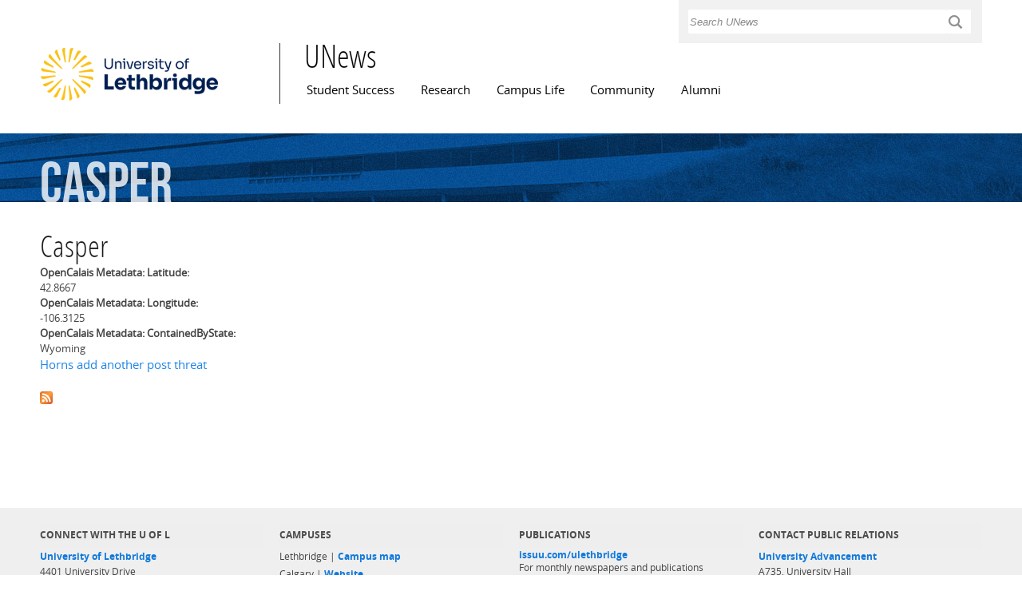

--- FILE ---
content_type: text/html; charset=utf-8
request_url: https://www.ulethbridge.ca/unews/city/casper
body_size: 5709
content:
<!DOCTYPE html PUBLIC "-//W3C//DTD XHTML+RDFa 1.0//EN"
  "http://www.w3.org/MarkUp/DTD/xhtml-rdfa-1.dtd">
<html xmlns="http://www.w3.org/1999/xhtml" xml:lang="en" version="XHTML+RDFa 1.0" dir="ltr"
  xmlns:c="http://s.opencalais.com/1/pred/"
  xmlns:sys="http://s.opencalais.com/1/type/sys/"
  xmlns:lid="http://s.opencalais.com/1/type/lid/"
  xmlns:cat="http://s.opencalais.com/1/type/cat/"
  xmlns:resolved="http://s.opencalais.com/1/type/er/"
  xmlns:cgeo="http://s.opencalais.com/1/type/er/Geo/"
  xmlns:eventfact="http://s.opencalais.com/1/type/em/r/"
  xmlns:entity="http://s.opencalais.com/1/type/em/e/"
  xmlns:cld="http://s.opencalais.com/1/linkeddata/pred/"
  xmlns:rnews="http://iptc.org/std/rNews/2011-10-07#"
  xmlns:content="http://purl.org/rss/1.0/modules/content/"
  xmlns:dc="http://purl.org/dc/terms/"
  xmlns:foaf="http://xmlns.com/foaf/0.1/"
  xmlns:og="http://ogp.me/ns#"
  xmlns:rdfs="http://www.w3.org/2000/01/rdf-schema#"
  xmlns:sioc="http://rdfs.org/sioc/ns#"
  xmlns:sioct="http://rdfs.org/sioc/types#"
  xmlns:skos="http://www.w3.org/2004/02/skos/core#"
  xmlns:xsd="http://www.w3.org/2001/XMLSchema#"
  xmlns:schema="http://schema.org/">

<head profile="http://www.w3.org/1999/xhtml/vocab">
  <meta property="og:image" content="/unews/sites/default/files/university_logo.png" />

  <meta http-equiv="Content-Type" content="text/html; charset=utf-8" />
<link rel="shortcut icon" href="/unews/sites/default/files/favicon_0.ico" type="image/vnd.microsoft.icon" />
<meta name="viewport" content="width=device-width, initial-scale=1, maximum-scale=1, minimum-scale=1, user-scalable=no" />
<meta about="/unews/city/casper" typeof="skos:Concept" property="rdfs:label skos:prefLabel" content="Casper" />
<link rel="canonical" href="/unews/city/casper" />
<meta name="Generator" content="Drupal 7 (http://drupal.org)" />
<link rel="alternate" type="application/rss+xml" title="RSS - Casper" href="/unews/taxonomy/term/12164/feed" />
<link rel="shortlink" href="/unews/taxonomy/term/12164" />
  <title>Casper | UNews</title>
  <style type="text/css" media="all">@import url("/unews/modules/system/system.base.css?t2e6gj");
@import url("/unews/modules/system/system.menus.css?t2e6gj");
@import url("/unews/modules/system/system.messages.css?t2e6gj");
@import url("/unews/modules/system/system.theme.css?t2e6gj");</style>
<style type="text/css" media="all">@import url("/unews/sites/all/modules/adaptive_image/css/adaptive-image.css?t2e6gj");
@import url("/unews/modules/aggregator/aggregator.css?t2e6gj");
@import url("/unews/sites/all/modules/calendar/css/calendar_multiday.css?t2e6gj");
@import url("/unews/profiles/openpublish/modules/contrib/date/date_api/date.css?t2e6gj");
@import url("/unews/profiles/openpublish/modules/contrib/date/date_popup/themes/datepicker.1.7.css?t2e6gj");
@import url("/unews/profiles/openpublish/modules/contrib/date/date_repeat_field/date_repeat_field.css?t2e6gj");
@import url("/unews/modules/field/theme/field.css?t2e6gj");</style>
<style type="text/css" media="screen">@import url("/unews/sites/all/modules/flexslider/assets/css/flexslider_img.css?t2e6gj");</style>
<style type="text/css" media="all">@import url("/unews/modules/node/node.css?t2e6gj");
@import url("/unews/modules/search/search.css?t2e6gj");
@import url("/unews/modules/user/user.css?t2e6gj");
@import url("/unews/sites/all/modules/video_filter/video_filter.css?t2e6gj");
@import url("/unews/sites/all/modules/workflow/workflow_admin_ui/workflow_admin_ui.css?t2e6gj");
@import url("/unews/profiles/openpublish/modules/contrib/views/css/views.css?t2e6gj");</style>
<style type="text/css" media="all">@import url("/unews/sites/all/libraries/chosen/chosen/chosen.css?t2e6gj");
@import url("/unews/profiles/openpublish/modules/contrib/ctools/css/ctools.css?t2e6gj");
@import url("/unews/sites/all/modules/panels/css/panels.css?t2e6gj");
@import url("/unews/sites/all/modules/pullquote/pullquote.css?t2e6gj");
@import url("/unews/modules/views_slideshow/views_slideshow.css?t2e6gj");
@import url("/unews/modules/taxonomy/taxonomy.css?t2e6gj");
@import url("/unews/profiles/openpublish/libraries/photoswipe/photoswipe.css?t2e6gj");</style>
<style type="text/css" media="all">@import url("/unews/profiles/openpublish/themes/omega/alpha/css/alpha-reset.css?t2e6gj");
@import url("/unews/profiles/openpublish/themes/omega/alpha/css/alpha-mobile.css?t2e6gj");
@import url("/unews/profiles/openpublish/themes/omega/alpha/css/alpha-alpha.css?t2e6gj");
@import url("/unews/profiles/openpublish/themes/omega/omega/css/formalize.css?t2e6gj");
@import url("/unews/profiles/openpublish/themes/omega/omega/css/omega-text.css?t2e6gj");
@import url("/unews/profiles/openpublish/themes/omega/omega/css/omega-branding.css?t2e6gj");
@import url("/unews/profiles/openpublish/themes/omega/omega/css/omega-menu.css?t2e6gj");
@import url("/unews/profiles/openpublish/themes/omega/omega/css/omega-forms.css?t2e6gj");
@import url("/unews/profiles/openpublish/themes/omega/omega/css/omega-visuals.css?t2e6gj");
@import url("/unews/sites/all/themes/flora_evo/css/global.css?t2e6gj");
@import url("/unews/sites/all/themes/flora_evo/css/tanya.css?t2e6gj");
@import url("/unews/sites/all/themes/flora_evo/css/jay.css?t2e6gj");</style>
<style type="text/css" media="print">@import url("/unews/sites/all/themes/flora_evo/css/print.css?t2e6gj");</style>

<!--[if (lt IE 9)&(!IEMobile)]>
<style type="text/css" media="all">@import url("/unews/sites/all/themes/flora_evo/css/flora-evo-alpha-default.css?t2e6gj");
@import url("/unews/sites/all/themes/flora_evo/css/flora-evo-alpha-default-normal.css?t2e6gj");
@import url("/unews/profiles/openpublish/themes/omega/alpha/css/grid/alpha_default/normal/alpha-default-normal-12.css?t2e6gj");</style>
<![endif]-->

<!--[if gte IE 9]><!-->
<style type="text/css" media="all and (min-width: 740px) and (min-device-width: 740px), (max-device-width: 800px) and (min-width: 740px) and (orientation:landscape)">@import url("/unews/sites/all/themes/flora_evo/css/flora-evo-alpha-default.css?t2e6gj");
@import url("/unews/sites/all/themes/flora_evo/css/flora-evo-alpha-default-narrow.css?t2e6gj");
@import url("/unews/profiles/openpublish/themes/omega/alpha/css/grid/alpha_default/narrow/alpha-default-narrow-12.css?t2e6gj");</style>
<!--<![endif]-->

<!--[if gte IE 9]><!-->
<style type="text/css" media="all and (min-width: 980px) and (min-device-width: 980px), all and (max-device-width: 1024px) and (min-width: 1024px) and (orientation:landscape)">@import url("/unews/sites/all/themes/flora_evo/css/flora-evo-alpha-default.css?t2e6gj");
@import url("/unews/sites/all/themes/flora_evo/css/flora-evo-alpha-default-normal.css?t2e6gj");
@import url("/unews/profiles/openpublish/themes/omega/alpha/css/grid/alpha_default/normal/alpha-default-normal-12.css?t2e6gj");</style>
<!--<![endif]-->

<!--[if gte IE 9]><!-->
<style type="text/css" media="all and (min-width: 1220px)">@import url("/unews/sites/all/themes/flora_evo/css/flora-evo-alpha-default.css?t2e6gj");
@import url("/unews/sites/all/themes/flora_evo/css/flora-evo-alpha-default-wide.css?t2e6gj");
@import url("/unews/profiles/openpublish/themes/omega/alpha/css/grid/alpha_default/wide/alpha-default-wide-12.css?t2e6gj");</style>
<!--<![endif]-->
  <script type="text/javascript" src="/unews/profiles/openpublish/libraries/photoswipe/lib/klass.min.js?t2e6gj"></script>
<script type="text/javascript">
<!--//--><![CDATA[//><!--
document.cookie = 'adaptive_image=' + Math.max(screen.width, screen.height) + '; path=/';
//--><!]]>
</script>
<script type="text/javascript" src="/unews/misc/jquery.js?v=1.4.4"></script>
<script type="text/javascript" src="/unews/misc/jquery.once.js?v=1.2"></script>
<script type="text/javascript" src="/unews/misc/drupal.js?t2e6gj"></script>
<script type="text/javascript" src="/unews/sites/all/libraries/chosen/chosen/chosen.jquery.min.js?t2e6gj"></script>
<script type="text/javascript" src="/unews/sites/all/modules/chosen/chosen.js?t2e6gj"></script>
<script type="text/javascript" src="/unews/sites/all/modules/panels/js/panels.js?t2e6gj"></script>
<script type="text/javascript" src="/unews/sites/all/modules/pullquote/pullquote.js?t2e6gj"></script>
<script type="text/javascript" src="/unews/modules/views_slideshow/js/views_slideshow.js?t2e6gj"></script>
<script type="text/javascript">
<!--//--><![CDATA[//><!--
window.CKEDITOR_BASEPATH = '/unews/profiles/openpublish/libraries/ckeditor/'
//--><!]]>
</script>
<script type="text/javascript" src="/unews/profiles/openpublish/libraries/photoswipe/code.photoswipe-3.0.5.js?t2e6gj"></script>
<script type="text/javascript" src="/unews/profiles/openpublish/modules/features/openpublish_media/js/photo-gallery.js?t2e6gj"></script>
<script type="text/javascript" src="/unews/profiles/openpublish/themes/omega/omega/js/jquery.formalize.js?t2e6gj"></script>
<script type="text/javascript" src="/unews/profiles/openpublish/themes/omega/omega/js/omega-mediaqueries.js?t2e6gj"></script>
<script type="text/javascript" src="/unews/sites/all/themes/flora_evo/js/flora_custom.js?t2e6gj"></script>
<script type="text/javascript">
<!--//--><![CDATA[//><!--
jQuery.extend(Drupal.settings, {"basePath":"\u002Funews\u002F", "pathPrefix":"", "ajaxPageState":{"theme":"flora_evo", "theme_token":"pahhYYQ32d0fSm8OfhHgWMoElZAm3LDuXO3SpTSUbp0", "js":{"profiles\u002Fopenpublish\u002Flibraries\u002Fphotoswipe\u002Flib\u002Fklass.min.js":1, "0":1, "misc\u002Fjquery.js":1, "misc\u002Fjquery.once.js":1, "misc\u002Fdrupal.js":1, "sites\u002Fall\u002Flibraries\u002Fchosen\u002Fchosen\u002Fchosen.jquery.min.js":1, "sites\u002Fall\u002Fmodules\u002Fchosen\u002Fchosen.js":1, "sites\u002Fall\u002Fmodules\u002Fpanels\u002Fjs\u002Fpanels.js":1, "sites\u002Fall\u002Fmodules\u002Fpullquote\u002Fpullquote.js":1, "modules\u002Fviews_slideshow\u002Fjs\u002Fviews_slideshow.js":1, "1":1, "profiles\u002Fopenpublish\u002Flibraries\u002Fphotoswipe\u002Fcode.photoswipe-3.0.5.js":1, "profiles\u002Fopenpublish\u002Fmodules\u002Ffeatures\u002Fopenpublish_media\u002Fjs\u002Fphoto-gallery.js":1, "profiles\u002Fopenpublish\u002Fthemes\u002Fomega\u002Fomega\u002Fjs\u002Fjquery.formalize.js":1, "profiles\u002Fopenpublish\u002Fthemes\u002Fomega\u002Fomega\u002Fjs\u002Fomega-mediaqueries.js":1, "sites\u002Fall\u002Fthemes\u002Fflora_evo\u002Fjs\u002Fflora_custom.js":1}, "css":{"modules\u002Fsystem\u002Fsystem.base.css":1, "modules\u002Fsystem\u002Fsystem.menus.css":1, "modules\u002Fsystem\u002Fsystem.messages.css":1, "modules\u002Fsystem\u002Fsystem.theme.css":1, "sites\u002Fall\u002Fmodules\u002Fadaptive_image\u002Fcss\u002Fadaptive-image.css":1, "modules\u002Faggregator\u002Faggregator.css":1, "sites\u002Fall\u002Fmodules\u002Fcalendar\u002Fcss\u002Fcalendar_multiday.css":1, "profiles\u002Fopenpublish\u002Fmodules\u002Fcontrib\u002Fdate\u002Fdate_api\u002Fdate.css":1, "profiles\u002Fopenpublish\u002Fmodules\u002Fcontrib\u002Fdate\u002Fdate_popup\u002Fthemes\u002Fdatepicker.1.7.css":1, "profiles\u002Fopenpublish\u002Fmodules\u002Fcontrib\u002Fdate\u002Fdate_repeat_field\u002Fdate_repeat_field.css":1, "modules\u002Ffield\u002Ftheme\u002Ffield.css":1, "sites\u002Fall\u002Fmodules\u002Fflexslider\u002Fassets\u002Fcss\u002Fflexslider_img.css":1, "modules\u002Fnode\u002Fnode.css":1, "modules\u002Fsearch\u002Fsearch.css":1, "modules\u002Fuser\u002Fuser.css":1, "sites\u002Fall\u002Fmodules\u002Fvideo_filter\u002Fvideo_filter.css":1, "sites\u002Fall\u002Fmodules\u002Fworkflow\u002Fworkflow_admin_ui\u002Fworkflow_admin_ui.css":1, "profiles\u002Fopenpublish\u002Fmodules\u002Fcontrib\u002Fviews\u002Fcss\u002Fviews.css":1, "sites\u002Fall\u002Flibraries\u002Fchosen\u002Fchosen\u002Fchosen.css":1, "profiles\u002Fopenpublish\u002Fmodules\u002Fcontrib\u002Fctools\u002Fcss\u002Fctools.css":1, "sites\u002Fall\u002Fmodules\u002Fpanels\u002Fcss\u002Fpanels.css":1, "sites\u002Fall\u002Fmodules\u002Fpullquote\u002Fpullquote.css":1, "modules\u002Fviews_slideshow\u002Fviews_slideshow.css":1, "modules\u002Ftaxonomy\u002Ftaxonomy.css":1, "profiles\u002Fopenpublish\u002Flibraries\u002Fphotoswipe\u002Fphotoswipe.css":1, "profiles\u002Fopenpublish\u002Fthemes\u002Fomega\u002Falpha\u002Fcss\u002Falpha-reset.css":1, "profiles\u002Fopenpublish\u002Fthemes\u002Fomega\u002Falpha\u002Fcss\u002Falpha-mobile.css":1, "profiles\u002Fopenpublish\u002Fthemes\u002Fomega\u002Falpha\u002Fcss\u002Falpha-alpha.css":1, "profiles\u002Fopenpublish\u002Fthemes\u002Fomega\u002Fomega\u002Fcss\u002Fformalize.css":1, "profiles\u002Fopenpublish\u002Fthemes\u002Fomega\u002Fomega\u002Fcss\u002Fomega-text.css":1, "profiles\u002Fopenpublish\u002Fthemes\u002Fomega\u002Fomega\u002Fcss\u002Fomega-branding.css":1, "profiles\u002Fopenpublish\u002Fthemes\u002Fomega\u002Fomega\u002Fcss\u002Fomega-menu.css":1, "profiles\u002Fopenpublish\u002Fthemes\u002Fomega\u002Fomega\u002Fcss\u002Fomega-forms.css":1, "profiles\u002Fopenpublish\u002Fthemes\u002Fomega\u002Fomega\u002Fcss\u002Fomega-visuals.css":1, "sites\u002Fall\u002Fthemes\u002Fflora_evo\u002Fcss\u002Fglobal.css":1, "sites\u002Fall\u002Fthemes\u002Fflora_evo\u002Fcss\u002Ftanya.css":1, "sites\u002Fall\u002Fthemes\u002Fflora_evo\u002Fcss\u002Fangelsea.css":1, "sites\u002Fall\u002Fthemes\u002Fflora_evo\u002Fcss\u002Fjay.css":1, "sites\u002Fall\u002Fthemes\u002Fflora_evo\u002Fcss\u002Fprint.css":1, "ie::normal::sites\u002Fall\u002Fthemes\u002Fflora_evo\u002Fcss\u002Fflora-evo-alpha-default.css":1, "ie::normal::sites\u002Fall\u002Fthemes\u002Fflora_evo\u002Fcss\u002Fflora-evo-alpha-default-normal.css":1, "ie::normal::profiles\u002Fopenpublish\u002Fthemes\u002Fomega\u002Falpha\u002Fcss\u002Fgrid\u002Falpha_default\u002Fnormal\u002Falpha-default-normal-12.css":1, "narrow::sites\u002Fall\u002Fthemes\u002Fflora_evo\u002Fcss\u002Fflora-evo-alpha-default.css":1, "narrow::sites\u002Fall\u002Fthemes\u002Fflora_evo\u002Fcss\u002Fflora-evo-alpha-default-narrow.css":1, "profiles\u002Fopenpublish\u002Fthemes\u002Fomega\u002Falpha\u002Fcss\u002Fgrid\u002Falpha_default\u002Fnarrow\u002Falpha-default-narrow-12.css":1, "normal::sites\u002Fall\u002Fthemes\u002Fflora_evo\u002Fcss\u002Fflora-evo-alpha-default.css":1, "normal::sites\u002Fall\u002Fthemes\u002Fflora_evo\u002Fcss\u002Fflora-evo-alpha-default-normal.css":1, "profiles\u002Fopenpublish\u002Fthemes\u002Fomega\u002Falpha\u002Fcss\u002Fgrid\u002Falpha_default\u002Fnormal\u002Falpha-default-normal-12.css":1, "wide::sites\u002Fall\u002Fthemes\u002Fflora_evo\u002Fcss\u002Fflora-evo-alpha-default.css":1, "wide::sites\u002Fall\u002Fthemes\u002Fflora_evo\u002Fcss\u002Fflora-evo-alpha-default-wide.css":1, "profiles\u002Fopenpublish\u002Fthemes\u002Fomega\u002Falpha\u002Fcss\u002Fgrid\u002Falpha_default\u002Fwide\u002Falpha-default-wide-12.css":1}}, "chosen":{"selector":".field-widget-options-select select.form-select", "minimum":"20"}, "jcarousel":{"ajaxPath":"\u002Funews\u002Fjcarousel\u002Fajax\u002Fviews"}, "profile":"openpublish", "profile_version":"7.x-1.0-beta7", "omega":{"layouts":{"primary":"normal", "order":[ "narrow", "normal", "wide" ], "queries":{"narrow":"all and (min-width: 740px) and (min-device-width: 740px), (max-device-width: 800px) and (min-width: 740px) and (orientation:landscape)", "normal":"all and (min-width: 980px) and (min-device-width: 980px), all and (max-device-width: 1024px) and (min-width: 1024px) and (orientation:landscape)", "wide":"all and (min-width: 1220px)"}}}});
//--><!]]>
</script>

<script type='text/javascript' src='https://platform-api.sharethis.com/js/sharethis.js#property=6501d86fc4e5f100127f55af&product=inline-share-buttons' async='async'></script>
</head>
<body class="html not-front not-logged-in no-sidebars page-taxonomy page-taxonomy-term page-taxonomy-term- page-taxonomy-term-12164"  class="html not-front not-logged-in page-taxonomy page-taxonomy-term page-taxonomy-term- page-taxonomy-term-12164 context-city">
<!-- Google Tag Manager -->
<script>(function(w,d,s,l,i){w[l]=w[l]||[];w[l].push({'gtm.start':
new Date().getTime(),event:'gtm.js'});var f=d.getElementsByTagName(s)[0],
j=d.createElement(s),dl=l!='dataLayer'?'&l='+l:'';j.async=true;j.src=
'https://www.googletagmanager.com/gtm.js?id='+i+dl;f.parentNode.insertBefore(j,f);
})(window,document,'script','dataLayer','GTM-P8Z3SZWV');</script>
<!-- End Google Tag Manager -->
  <div id="skip-link">
    <a href="#main-content" class="element-invisible element-focusable">Skip to main content</a>
  </div>
  <div class="region region-page-top" id="region-page-top">
  <div class="region-inner region-page-top-inner">
      </div>
</div>  <div class="page clearfix" id="page">

      <header id="section-header" class="section section-header">
  <div id="zone-user-wrapper" class="zone-wrapper zone-user-wrapper clearfix">  
  <div id="zone-user" class="zone zone-user clearfix container-12">
    <div class="grid-4 prefix-8 region region-user-second" id="region-user-second">
  <div class="region-inner region-user-second-inner">
    <div class="block block-block block-17 block-block-17 odd block-without-title" id="block-block-17">
  <div class="block-inner clearfix">
                
    <div class="content clearfix">
      <form action="/unews/usearch" method="get" id="usearch-block-form" accept-charset="UTF-8"><label for="keys" class="element-invisible">Search </label><input title="Enter the terms you wish to search for." placeholder="Search UNews" type="text" id="keys" name="keys" value="" size="15" maxlength="128" class="form-text" /><input type="submit" id="usearch-submit" name="op" value="L" class="form-submit" /></form>
    </div>
  </div>
</div>  </div>
</div>  </div>
</div><div id="zone-branding-wrapper" class="zone-wrapper zone-branding-wrapper clearfix">  
  <div id="zone-branding" class="zone zone-branding clearfix container-12">
      </div>
</div><div id="zone-menu-wrapper" class="zone-wrapper zone-menu-wrapper clearfix">  
  <div id="zone-menu" class="zone zone-menu clearfix container-12">
    <div class="grid-3 region region-logo" id="region-logo">
  <div class="region-inner region-logo-inner">
    <div class="block block-delta-blocks block-logo block-delta-blocks-logo odd block-without-title" id="block-delta-blocks-logo">
  <div class="block-inner clearfix">
                
    <div class="content clearfix">
      <div class="logo-img"><a href="https://www.ulethbridge.ca/" id="logo" title="Visit the University of Lethbridge home page"><img typeof="foaf:Image" src="/unews/sites/default/files/university_logo_1.png" alt="University of Lethbridge logo" /></a></div>    </div>
  </div>
</div>  </div>
</div><div class="grid-9 region region-menu" id="region-menu">
  <div class="region-inner region-menu-inner">
  <div class="block block-delta-blocks block-site-name block-delta-blocks-site-name odd block-without-title" id="block-delta-blocks-site-name">
  <div class="block-inner clearfix">
                
    <div class="content clearfix">
      <h2 class="site-name"><a href="/unews/" title="Return to the UNews home page"><span>UNews</span></a></h2>    </div>
  </div>
</div>        <nav class="navigation">
      <h2 class="element-invisible">Main menu</h2><ul id="main-menu" class="links inline clearfix main-menu"><li class="menu-1284 first"><a href="/unews/student-success">Student Success</a></li><li class="menu-535"><a href="/unews/research">Research</a></li><li class="menu-533"><a href="/unews/campus-life">Campus Life</a></li><li class="menu-534"><a href="/unews/community">Community</a></li><li class="menu-480 last"><a href="/unews/alumni">Alumni</a></li></ul>          </nav>
      </div>
</div>

  </div>
</div><div id="zone-banner-wrapper" class="zone-wrapper zone-banner-wrapper clearfix">  
  <div id="zone-banner" class="zone zone-banner clearfix container-12">
    <div class="grid-12 region region-bannerb" id="region-bannerb">
  <div class="region-inner region-bannerb-inner">
    <div class="block block-parent-title block-parent-title block-parent-title-parent-title odd block-without-title" id="block-parent-title-parent-title">
  <div class="block-inner clearfix">
                
    <div class="content clearfix">
      <div class="parent-title parent-title-casper"><span class="pc-parent-title-casper-1">Casper</span> </div>    </div>
  </div>
</div>  </div>
</div>  </div>
</div></header>  
      <section id="section-content" class="section section-content">
  <div id="zone-content-wrapper" class="zone-wrapper zone-content-wrapper clearfix">  
  <div id="zone-content" class="zone zone-content clearfix container-12">    
        
        <meta property="og:image" content="/unews/sites/default/files/university_logo.png" />
<div class="grid-12 region region-content" id="region-content">
  <div class="region-inner region-content-inner">
    <a id="main-content"></a>
                <h2 class="title" id="page-title">Casper</h2>
                        <div class="block block-system block-main block-system-main odd block-without-title" id="block-system-main">
  <div class="block-inner clearfix">
                
    <div class="content clearfix">
      <div class="term-listing-heading"><div id="taxonomy-term-12164" class="taxonomy-term vocabulary-city">

  
  <div class="content">
    <div class="field field-name-latitude field-type-text field-label-above"><div class="field-label">OpenCalais Metadata: Latitude:&nbsp;</div><div class="field-items"><div class="field-item even">42.8667</div></div></div><div class="field field-name-longitude field-type-text field-label-above"><div class="field-label">OpenCalais Metadata: Longitude:&nbsp;</div><div class="field-items"><div class="field-item even">-106.3125</div></div></div><div class="field field-name-containedbystate field-type-text field-label-above"><div class="field-label">OpenCalais Metadata: ContainedByState:&nbsp;</div><div class="field-items"><div class="field-item even">Wyoming</div></div></div><span property="rdfs:label skos:prefLabel" content="Casper" class="rdf-meta"></span>  </div>

</div>
</div><article about="/unews/article/horns-add-another-post-threat" typeof="rNews:Article schema:NewsArticle" class="node node-openpublish-article node-teaser node-published node-not-promoted node-not-sticky author-trevorkenney odd clearfix" id="node-openpublish-article-4403">
        <header>
    <h3 property="rnews:name schema:name" datatype="" class="node-title"><a href="/unews/article/horns-add-another-post-threat" title="Horns add another post threat">Horns add another post threat</a></h3>
  </header>
    
  <div class="content clearfix">
    <span property="rnews:name schema:name" content="Horns add another post threat" class="rdf-meta"></span>  </div>

  <div class="clearfix">
          
            
      <nav class="links node-links clearfix"></nav>
    
      </div>
</article>
    </div>
  </div>
</div>    <div class="feed-icon clearfix"><a href="/unews/taxonomy/term/12164/feed" class="feed-icon" title="Subscribe to RSS - Casper"><img typeof="foaf:Image" src="/unews/misc/feed.png" width="16" height="16" alt="Subscribe to RSS - Casper" /></a></div>  </div>
</div>  </div>
</div></section>  
      <footer id="section-footer" class="section section-footer">
  <div id="zone-footer-wrapper" class="zone-wrapper zone-footer-wrapper clearfix">  
  <div id="zone-footer" class="zone zone-footer clearfix container-12">
    <div class="grid-12 region region-footer-top" id="region-footer-top">
  <div class="region-inner region-footer-top-inner">
      </div>
</div><div class="grid-3 region region-footer-first-a" id="region-footer-first-a">
  <div class="region-inner region-footer-first-a-inner">
    <section class="block block-block connect-uofl block-8 block-block-8 odd" id="block-block-8">
  <div class="block-inner clearfix">
              <h2 class="block-title">CONNECT WITH THE U OF L</h2>
            
    <div class="content clearfix">
      <address><a href="https://www.ulethbridge.ca">University of Lethbridge</a><br />4401 University Drive<br />Lethbridge, Alberta T1K 3M4</address>
<p><a href="https://www.ulethbridge.ca/directory" target="_blank">Campus Directory</a></p>
<p class="sm-icon-layout"><a title="YouTube" data-icon="" class="icon-sm" href="https://www.youtube.com/ulethbridge"><span class="screen-reader-text">Ulethbridge on YouTube</span></a><a title="Facebook" data-icon="" class="icon-sm" href="https://www.facebook.com/ulethbridge.ca"><span class="screen-reader-text">Ulethbridge on Facebook</span></a><a title="Twitter" data-icon="t" class="icon-sm" href="http://www.twitter.com/ulethbridge"><span class="screen-reader-text">Ulethbridge on Twitter</span></a><a title="RSS Feed" data-icon="⇱" class="icon-sm" href="#"><span class="screen-reader-text">RSS Feed</span></a></p>
    </div>
  </div>
</section>  </div>
</div><div class="grid-3 region region-footer-first-b" id="region-footer-first-b">
  <div class="region-inner region-footer-first-b-inner">
    <section class="block block-block block-13 block-block-13 odd" id="block-block-13">
  <div class="block-inner clearfix">
              <h2 class="block-title">Campuses</h2>
            
    <div class="content clearfix">
      <ul><li>Lethbridge | <a href="https://www.ulethbridge.ca/campus-map " target="_blank&quot;">Campus map</a></li>
<li>Calgary | <a href="https://www.ulethbridge.ca/calgary " target="_blank&quot;">Website</a></li>
</ul>    </div>
  </div>
</section>  </div>
</div><div class="grid-3 region region-footer-first-c" id="region-footer-first-c">
  <div class="region-inner region-footer-first-c-inner">
    <section class="block block-block block-20 block-block-20 odd" id="block-block-20">
  <div class="block-inner clearfix">
              <h2 class="block-title">Publications</h2>
            
    <div class="content clearfix">
      <ul><li><a href="http://issuu.com/ulethbridge" rel="nofollow"><strong>issuu.com/ulethbridge</strong></a><br />For monthly newspapers and publications</li><li><a href="https://www.ulethbridge.ca/communications/uweekly" rel="nofollow"><strong>Uweekly</strong></a><br />A look ahead at the week&#39;s activities via e-newsletter</li><li><a href="https://www.ulethbridge.ca/communications/news-releases" rel="nofollow"><strong>News Release Archives</strong></a></li></ul>    </div>
  </div>
</section>  </div>
</div><div class="grid-3 region region-footer-first-d" id="region-footer-first-d">
  <div class="region-inner region-footer-first-d-inner">
    <section class="block block-block block-21 block-block-21 odd" id="block-block-21">
  <div class="block-inner clearfix">
              <h2 class="block-title">Contact Public Relations</h2>
            
    <div class="content clearfix">
      <p><a href="https://www.ulethbridge.ca/communications/contact" rel="nofollow"><strong>University Advancement</strong></a><br />A735, University Hall<br />Phone: <strong>(403) 329-2582</strong><br />Fax: <strong>(403) 329-2211</strong></p>    </div>
  </div>
</section>  </div>
</div>  </div>
</div><div id="zone-footer2-wrapper" class="zone-wrapper zone-footer2-wrapper clearfix">  
  <div id="zone-footer2" class="zone zone-footer2 clearfix container-12">
    <div class="grid-12 region region-footer-second" id="region-footer-second">
  <div class="region-inner region-footer-second-inner">
    <div class="block block-uleth-blocks block-ul-copyright block-uleth-blocks-ul-copyright odd block-without-title" id="block-uleth-blocks-ul-copyright">
  <div class="block-inner clearfix">
                
    <div class="content clearfix">
      <p>&copy; 2026 University of Lethbridge | <a href="/privacy">Web Privacy Statement</a></p>    </div>
  </div>
</div>  </div>
</div>  </div>
</div></footer>  
  
</div>
  <div class="region region-page-bottom" id="region-page-bottom">
  <div class="region-inner region-page-bottom-inner">
      </div>
</div></body>
</html>
